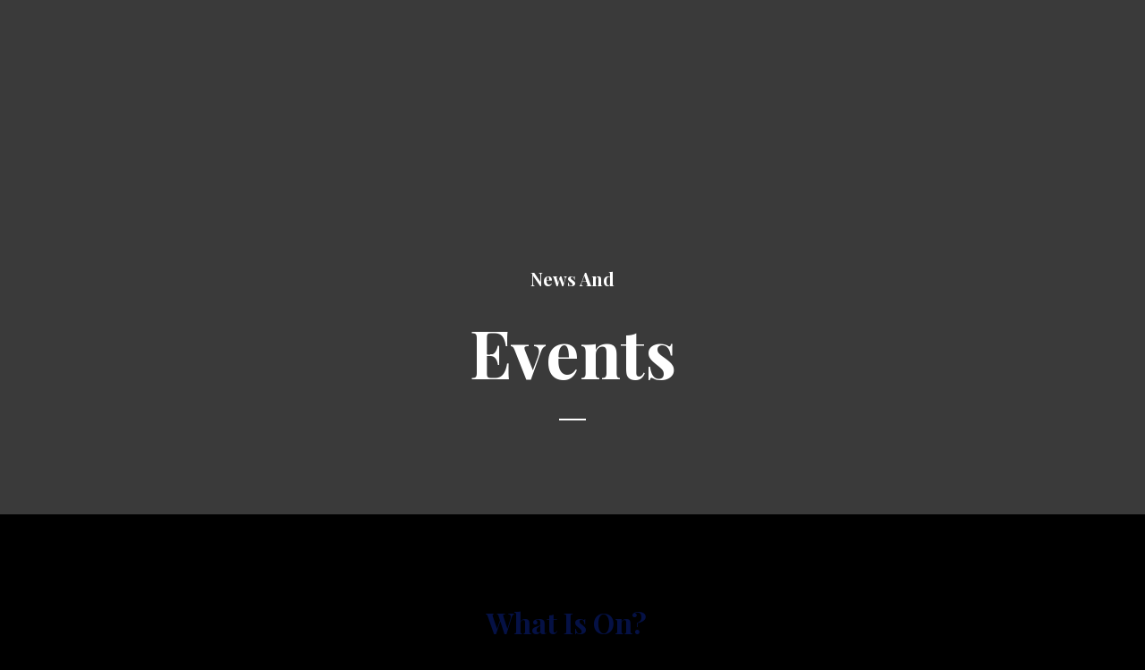

--- FILE ---
content_type: text/css
request_url: https://www.genedent.com/wp-content/plugins/tutor-pro/addons/course-bundle/assets/css/common.css?ver=2.7.6
body_size: 308
content:
#tutor-course-bundle-builder a{text-decoration:none}.tutor-pro-course-bundle-builder-wrapper .tutor-bundle-loader{padding:0;margin:0;color:#000;margin-top:4px}.tutor-pro-course-bundle-builder-wrapper .tutor-form-control:focus{-webkit-box-shadow:unset;box-shadow:unset}.tutor-pro-course-bundle-builder-wrapper #tutor-bundle-course-list-wrapper{height:600px;overflow-y:scroll}.tutor-pro-course-bundle-builder-wrapper #tutor-bundle-course-list-wrapper .tutor-course-card:hover .tutor-bundle-course-delete{visibility:visible}.tutor-pro-course-bundle-builder-wrapper #tutor-bundle-course-list-wrapper .tutor-course-bundle-empty-state{-webkit-box-orient:vertical;-webkit-box-direction:normal;-ms-flex-direction:column;flex-direction:column}.tutor-pro-course-bundle-builder-wrapper .tutor-course-bundle-builder-sidebar{border-right:1px solid var(--tutor-border-color);padding:0px !important}.tutor-pro-course-bundle-builder-wrapper .tutor-course-bundle-builder-sidebar #tutor-course-bundle-authors-wrapper{max-height:160px;overflow-y:scroll}.tutor-pro-course-bundle-builder-wrapper .tutor-course-bundle-builder-sidebar>div:not(:last-child){border-bottom:1px solid var(--tutor-border-color)}.tutor-pro-course-bundle-builder-wrapper .tutor-course-bundle-builder-sidebar>div{padding:26px 20px}.tutor-pro-course-bundle-builder-wrapper .tutor-bundle-course-delete{visibility:hidden;position:absolute;top:-1px;left:-1px;right:-1px;bottom:-1px;background:rgba(65,69,79,0.7);-webkit-backdrop-filter:blur(2px);backdrop-filter:blur(2px);display:-webkit-box;display:-ms-flexbox;display:flex;-webkit-box-align:center;-ms-flex-align:center;align-items:center;-webkit-box-pack:center;-ms-flex-pack:center;justify-content:center;border-radius:6px}.tutor-pro-course-bundle-builder-wrapper .tutor-bundle-course-delete .tutor-remove-bundle-course{display:-webkit-box;display:-ms-flexbox;display:flex;-webkit-box-align:center;-ms-flex-align:center;align-items:center;gap:4px}.tutor-pro-course-bundle-builder-wrapper .tutor-bundle-course-delete .tutor-remove-bundle-course .tutor-icon-times{font-size:12px;font-weight:900}


--- FILE ---
content_type: text/css
request_url: https://www.genedent.com/wp-content/uploads//elementor/css/post-25501.css?ver=1733416287
body_size: 2468
content:
.elementor-25501 .elementor-element.elementor-element-0500ec1 > .elementor-container{min-height:50vh;}.elementor-25501 .elementor-element.elementor-element-0500ec1:not(.elementor-motion-effects-element-type-background), .elementor-25501 .elementor-element.elementor-element-0500ec1 > .elementor-motion-effects-container > .elementor-motion-effects-layer{background-color:var( --e-global-color-astglobalcolor2 );}.elementor-25501 .elementor-element.elementor-element-0500ec1 > .elementor-background-overlay{background-image:url("https://www.genedent.com/wp-content/uploads//2022/05/bg-10-free-img.jpg");background-position:center center;background-repeat:no-repeat;background-size:cover;opacity:0.5;transition:background 0.3s, border-radius 0.3s, opacity 0.3s;}.elementor-25501 .elementor-element.elementor-element-0500ec1{transition:background 0.3s, border 0.3s, border-radius 0.3s, box-shadow 0.3s;}.elementor-25501 .elementor-element.elementor-element-9c9713f > .elementor-element-populated{text-align:center;padding:300px 0px 100px 0px;}.elementor-25501 .elementor-element.elementor-element-2d01cf6 .elementor-heading-title{color:#FFFFFF;font-weight:bold;}.elementor-25501 .elementor-element.elementor-element-af8a8c3 .elementor-heading-title{color:#FFFFFF;}.elementor-25501 .elementor-element.elementor-element-301b696{--divider-border-style:solid;--divider-color:#FFFFFF;--divider-border-width:2px;}.elementor-25501 .elementor-element.elementor-element-301b696 .elementor-divider-separator{width:30px;margin:0 auto;margin-center:0;}.elementor-25501 .elementor-element.elementor-element-301b696 .elementor-divider{text-align:center;padding-block-start:5px;padding-block-end:5px;}.elementor-25501 .elementor-element.elementor-element-154c402{padding:100px 0px 50px 0px;}.elementor-25501 .elementor-element.elementor-element-f077e4c{padding:0px 0px 25px 0px;}.elementor-25501 .elementor-element.elementor-element-a297b21 > .elementor-element-populated{padding:0px 14px 0px 0px;}.elementor-25501 .elementor-element.elementor-element-9653c13{text-align:center;}.elementor-25501 .elementor-element.elementor-element-9f7397a{--divider-border-style:solid;--divider-color:var( --e-global-color-astglobalcolor0 );--divider-border-width:1px;}.elementor-25501 .elementor-element.elementor-element-9f7397a .elementor-divider-separator{width:50px;margin:0 auto;margin-center:0;}.elementor-25501 .elementor-element.elementor-element-9f7397a .elementor-divider{text-align:center;padding-block-start:5px;padding-block-end:5px;}.elementor-25501 .elementor-element.elementor-element-00d8437{padding:0px 0px 75px 0px;}.elementor-25501 .elementor-element.elementor-element-3d120c0 > .elementor-element-populated{padding:0px 14px 0px 0px;}.elementor-25501 .elementor-element.elementor-element-f114ef9 .elementor-image-box-wrapper{text-align:left;}.elementor-25501 .elementor-element.elementor-element-f114ef9.elementor-position-right .elementor-image-box-img{margin-left:30px;}.elementor-25501 .elementor-element.elementor-element-f114ef9.elementor-position-left .elementor-image-box-img{margin-right:30px;}.elementor-25501 .elementor-element.elementor-element-f114ef9.elementor-position-top .elementor-image-box-img{margin-bottom:30px;}.elementor-25501 .elementor-element.elementor-element-f114ef9 .elementor-image-box-title{margin-bottom:0px;}.elementor-25501 .elementor-element.elementor-element-f114ef9 .elementor-image-box-img img{transition-duration:0.3s;}.elementor-25501 .elementor-element.elementor-element-fae1134 .elementor-icon-list-items:not(.elementor-inline-items) .elementor-icon-list-item:not(:last-child){padding-bottom:calc(30px/2);}.elementor-25501 .elementor-element.elementor-element-fae1134 .elementor-icon-list-items:not(.elementor-inline-items) .elementor-icon-list-item:not(:first-child){margin-top:calc(30px/2);}.elementor-25501 .elementor-element.elementor-element-fae1134 .elementor-icon-list-items.elementor-inline-items .elementor-icon-list-item{margin-right:calc(30px/2);margin-left:calc(30px/2);}.elementor-25501 .elementor-element.elementor-element-fae1134 .elementor-icon-list-items.elementor-inline-items{margin-right:calc(-30px/2);margin-left:calc(-30px/2);}body.rtl .elementor-25501 .elementor-element.elementor-element-fae1134 .elementor-icon-list-items.elementor-inline-items .elementor-icon-list-item:after{left:calc(-30px/2);}body:not(.rtl) .elementor-25501 .elementor-element.elementor-element-fae1134 .elementor-icon-list-items.elementor-inline-items .elementor-icon-list-item:after{right:calc(-30px/2);}.elementor-25501 .elementor-element.elementor-element-fae1134 .elementor-icon-list-item:not(:last-child):after{content:"";height:25px;border-color:#0000003B;}.elementor-25501 .elementor-element.elementor-element-fae1134 .elementor-icon-list-items:not(.elementor-inline-items) .elementor-icon-list-item:not(:last-child):after{border-top-style:solid;border-top-width:2px;}.elementor-25501 .elementor-element.elementor-element-fae1134 .elementor-icon-list-items.elementor-inline-items .elementor-icon-list-item:not(:last-child):after{border-left-style:solid;}.elementor-25501 .elementor-element.elementor-element-fae1134 .elementor-inline-items .elementor-icon-list-item:not(:last-child):after{border-left-width:2px;}.elementor-25501 .elementor-element.elementor-element-fae1134 .elementor-icon-list-icon i{color:var( --e-global-color-astglobalcolor0 );transition:color 0.3s;}.elementor-25501 .elementor-element.elementor-element-fae1134 .elementor-icon-list-icon svg{fill:var( --e-global-color-astglobalcolor0 );transition:fill 0.3s;}.elementor-25501 .elementor-element.elementor-element-fae1134{--e-icon-list-icon-size:14px;--icon-vertical-offset:0px;}.elementor-25501 .elementor-element.elementor-element-fae1134 .elementor-icon-list-text{color:var( --e-global-color-astglobalcolor0 );transition:color 0.3s;}.elementor-25501 .elementor-element.elementor-element-fae1134 > .elementor-widget-container{padding:0px 0px 0px 0px;}.elementor-25501 .elementor-element.elementor-element-322bb44 .elementor-button-content-wrapper{flex-direction:row-reverse;}.elementor-25501 .elementor-element.elementor-element-322bb44 .elementor-button .elementor-button-content-wrapper{gap:10px;}.elementor-25501 .elementor-element.elementor-element-322bb44 .elementor-button{text-decoration:underline;fill:var( --e-global-color-astglobalcolor0 );color:var( --e-global-color-astglobalcolor0 );background-color:#FFFFFF00;padding:0px 0px 0px 0px;}.elementor-25501 .elementor-element.elementor-element-322bb44 .elementor-button:hover, .elementor-25501 .elementor-element.elementor-element-322bb44 .elementor-button:focus{color:var( --e-global-color-astglobalcolor2 );}.elementor-25501 .elementor-element.elementor-element-322bb44 .elementor-button:hover svg, .elementor-25501 .elementor-element.elementor-element-322bb44 .elementor-button:focus svg{fill:var( --e-global-color-astglobalcolor2 );}.elementor-25501 .elementor-element.elementor-element-322bb44 > .elementor-widget-container{margin:0px 0px 0px 0px;}.elementor-25501 .elementor-element.elementor-element-a6b3ff6 > .elementor-element-populated{padding:0px 7px 0px 7px;}.elementor-25501 .elementor-element.elementor-element-296d650 .elementor-image-box-wrapper{text-align:left;}.elementor-25501 .elementor-element.elementor-element-296d650.elementor-position-right .elementor-image-box-img{margin-left:30px;}.elementor-25501 .elementor-element.elementor-element-296d650.elementor-position-left .elementor-image-box-img{margin-right:30px;}.elementor-25501 .elementor-element.elementor-element-296d650.elementor-position-top .elementor-image-box-img{margin-bottom:30px;}.elementor-25501 .elementor-element.elementor-element-296d650 .elementor-image-box-title{margin-bottom:0px;}.elementor-25501 .elementor-element.elementor-element-296d650 .elementor-image-box-img img{transition-duration:0.3s;}.elementor-25501 .elementor-element.elementor-element-5023f5e .elementor-icon-list-items:not(.elementor-inline-items) .elementor-icon-list-item:not(:last-child){padding-bottom:calc(30px/2);}.elementor-25501 .elementor-element.elementor-element-5023f5e .elementor-icon-list-items:not(.elementor-inline-items) .elementor-icon-list-item:not(:first-child){margin-top:calc(30px/2);}.elementor-25501 .elementor-element.elementor-element-5023f5e .elementor-icon-list-items.elementor-inline-items .elementor-icon-list-item{margin-right:calc(30px/2);margin-left:calc(30px/2);}.elementor-25501 .elementor-element.elementor-element-5023f5e .elementor-icon-list-items.elementor-inline-items{margin-right:calc(-30px/2);margin-left:calc(-30px/2);}body.rtl .elementor-25501 .elementor-element.elementor-element-5023f5e .elementor-icon-list-items.elementor-inline-items .elementor-icon-list-item:after{left:calc(-30px/2);}body:not(.rtl) .elementor-25501 .elementor-element.elementor-element-5023f5e .elementor-icon-list-items.elementor-inline-items .elementor-icon-list-item:after{right:calc(-30px/2);}.elementor-25501 .elementor-element.elementor-element-5023f5e .elementor-icon-list-item:not(:last-child):after{content:"";height:25px;border-color:#0000003B;}.elementor-25501 .elementor-element.elementor-element-5023f5e .elementor-icon-list-items:not(.elementor-inline-items) .elementor-icon-list-item:not(:last-child):after{border-top-style:solid;border-top-width:2px;}.elementor-25501 .elementor-element.elementor-element-5023f5e .elementor-icon-list-items.elementor-inline-items .elementor-icon-list-item:not(:last-child):after{border-left-style:solid;}.elementor-25501 .elementor-element.elementor-element-5023f5e .elementor-inline-items .elementor-icon-list-item:not(:last-child):after{border-left-width:2px;}.elementor-25501 .elementor-element.elementor-element-5023f5e .elementor-icon-list-icon i{color:var( --e-global-color-astglobalcolor0 );transition:color 0.3s;}.elementor-25501 .elementor-element.elementor-element-5023f5e .elementor-icon-list-icon svg{fill:var( --e-global-color-astglobalcolor0 );transition:fill 0.3s;}.elementor-25501 .elementor-element.elementor-element-5023f5e{--e-icon-list-icon-size:14px;--icon-vertical-offset:0px;}.elementor-25501 .elementor-element.elementor-element-5023f5e .elementor-icon-list-text{color:var( --e-global-color-astglobalcolor0 );transition:color 0.3s;}.elementor-25501 .elementor-element.elementor-element-5023f5e > .elementor-widget-container{padding:0px 0px 0px 0px;}.elementor-25501 .elementor-element.elementor-element-cda832f .elementor-button-content-wrapper{flex-direction:row-reverse;}.elementor-25501 .elementor-element.elementor-element-cda832f .elementor-button .elementor-button-content-wrapper{gap:10px;}.elementor-25501 .elementor-element.elementor-element-cda832f .elementor-button{text-decoration:underline;fill:var( --e-global-color-astglobalcolor0 );color:var( --e-global-color-astglobalcolor0 );background-color:#FFFFFF00;padding:0px 0px 0px 0px;}.elementor-25501 .elementor-element.elementor-element-cda832f .elementor-button:hover, .elementor-25501 .elementor-element.elementor-element-cda832f .elementor-button:focus{color:var( --e-global-color-astglobalcolor2 );}.elementor-25501 .elementor-element.elementor-element-cda832f .elementor-button:hover svg, .elementor-25501 .elementor-element.elementor-element-cda832f .elementor-button:focus svg{fill:var( --e-global-color-astglobalcolor2 );}.elementor-25501 .elementor-element.elementor-element-cda832f > .elementor-widget-container{margin:0px 0px 0px 0px;}.elementor-25501 .elementor-element.elementor-element-3c3047b > .elementor-element-populated{padding:0px 0px 0px 14px;}.elementor-25501 .elementor-element.elementor-element-c426e68 .elementor-image-box-wrapper{text-align:left;}.elementor-25501 .elementor-element.elementor-element-c426e68.elementor-position-right .elementor-image-box-img{margin-left:30px;}.elementor-25501 .elementor-element.elementor-element-c426e68.elementor-position-left .elementor-image-box-img{margin-right:30px;}.elementor-25501 .elementor-element.elementor-element-c426e68.elementor-position-top .elementor-image-box-img{margin-bottom:30px;}.elementor-25501 .elementor-element.elementor-element-c426e68 .elementor-image-box-title{margin-bottom:0px;}.elementor-25501 .elementor-element.elementor-element-c426e68 .elementor-image-box-img img{transition-duration:0.3s;}.elementor-25501 .elementor-element.elementor-element-c80d3a1 .elementor-icon-list-items:not(.elementor-inline-items) .elementor-icon-list-item:not(:last-child){padding-bottom:calc(30px/2);}.elementor-25501 .elementor-element.elementor-element-c80d3a1 .elementor-icon-list-items:not(.elementor-inline-items) .elementor-icon-list-item:not(:first-child){margin-top:calc(30px/2);}.elementor-25501 .elementor-element.elementor-element-c80d3a1 .elementor-icon-list-items.elementor-inline-items .elementor-icon-list-item{margin-right:calc(30px/2);margin-left:calc(30px/2);}.elementor-25501 .elementor-element.elementor-element-c80d3a1 .elementor-icon-list-items.elementor-inline-items{margin-right:calc(-30px/2);margin-left:calc(-30px/2);}body.rtl .elementor-25501 .elementor-element.elementor-element-c80d3a1 .elementor-icon-list-items.elementor-inline-items .elementor-icon-list-item:after{left:calc(-30px/2);}body:not(.rtl) .elementor-25501 .elementor-element.elementor-element-c80d3a1 .elementor-icon-list-items.elementor-inline-items .elementor-icon-list-item:after{right:calc(-30px/2);}.elementor-25501 .elementor-element.elementor-element-c80d3a1 .elementor-icon-list-item:not(:last-child):after{content:"";height:25px;border-color:#0000003B;}.elementor-25501 .elementor-element.elementor-element-c80d3a1 .elementor-icon-list-items:not(.elementor-inline-items) .elementor-icon-list-item:not(:last-child):after{border-top-style:solid;border-top-width:2px;}.elementor-25501 .elementor-element.elementor-element-c80d3a1 .elementor-icon-list-items.elementor-inline-items .elementor-icon-list-item:not(:last-child):after{border-left-style:solid;}.elementor-25501 .elementor-element.elementor-element-c80d3a1 .elementor-inline-items .elementor-icon-list-item:not(:last-child):after{border-left-width:2px;}.elementor-25501 .elementor-element.elementor-element-c80d3a1 .elementor-icon-list-icon i{color:var( --e-global-color-astglobalcolor0 );transition:color 0.3s;}.elementor-25501 .elementor-element.elementor-element-c80d3a1 .elementor-icon-list-icon svg{fill:var( --e-global-color-astglobalcolor0 );transition:fill 0.3s;}.elementor-25501 .elementor-element.elementor-element-c80d3a1{--e-icon-list-icon-size:14px;--icon-vertical-offset:0px;}.elementor-25501 .elementor-element.elementor-element-c80d3a1 .elementor-icon-list-text{color:var( --e-global-color-astglobalcolor0 );transition:color 0.3s;}.elementor-25501 .elementor-element.elementor-element-c80d3a1 > .elementor-widget-container{padding:0px 0px 0px 0px;}.elementor-25501 .elementor-element.elementor-element-6e8a4df .elementor-button-content-wrapper{flex-direction:row-reverse;}.elementor-25501 .elementor-element.elementor-element-6e8a4df .elementor-button .elementor-button-content-wrapper{gap:10px;}.elementor-25501 .elementor-element.elementor-element-6e8a4df .elementor-button{text-decoration:underline;fill:var( --e-global-color-astglobalcolor0 );color:var( --e-global-color-astglobalcolor0 );background-color:#FFFFFF00;padding:0px 0px 0px 0px;}.elementor-25501 .elementor-element.elementor-element-6e8a4df .elementor-button:hover, .elementor-25501 .elementor-element.elementor-element-6e8a4df .elementor-button:focus{color:var( --e-global-color-astglobalcolor2 );}.elementor-25501 .elementor-element.elementor-element-6e8a4df .elementor-button:hover svg, .elementor-25501 .elementor-element.elementor-element-6e8a4df .elementor-button:focus svg{fill:var( --e-global-color-astglobalcolor2 );}.elementor-25501 .elementor-element.elementor-element-6e8a4df > .elementor-widget-container{margin:0px 0px 0px 0px;}.elementor-25501 .elementor-element.elementor-element-3347deb{padding:0px 0px 75px 0px;}.elementor-25501 .elementor-element.elementor-element-2c98368 > .elementor-element-populated{padding:0px 14px 0px 0px;}.elementor-25501 .elementor-element.elementor-element-2dd9766 .elementor-image-box-wrapper{text-align:left;}.elementor-25501 .elementor-element.elementor-element-2dd9766.elementor-position-right .elementor-image-box-img{margin-left:30px;}.elementor-25501 .elementor-element.elementor-element-2dd9766.elementor-position-left .elementor-image-box-img{margin-right:30px;}.elementor-25501 .elementor-element.elementor-element-2dd9766.elementor-position-top .elementor-image-box-img{margin-bottom:30px;}.elementor-25501 .elementor-element.elementor-element-2dd9766 .elementor-image-box-title{margin-bottom:0px;}.elementor-25501 .elementor-element.elementor-element-2dd9766 .elementor-image-box-img img{transition-duration:0.3s;}.elementor-25501 .elementor-element.elementor-element-6c6ed2a .elementor-icon-list-items:not(.elementor-inline-items) .elementor-icon-list-item:not(:last-child){padding-bottom:calc(30px/2);}.elementor-25501 .elementor-element.elementor-element-6c6ed2a .elementor-icon-list-items:not(.elementor-inline-items) .elementor-icon-list-item:not(:first-child){margin-top:calc(30px/2);}.elementor-25501 .elementor-element.elementor-element-6c6ed2a .elementor-icon-list-items.elementor-inline-items .elementor-icon-list-item{margin-right:calc(30px/2);margin-left:calc(30px/2);}.elementor-25501 .elementor-element.elementor-element-6c6ed2a .elementor-icon-list-items.elementor-inline-items{margin-right:calc(-30px/2);margin-left:calc(-30px/2);}body.rtl .elementor-25501 .elementor-element.elementor-element-6c6ed2a .elementor-icon-list-items.elementor-inline-items .elementor-icon-list-item:after{left:calc(-30px/2);}body:not(.rtl) .elementor-25501 .elementor-element.elementor-element-6c6ed2a .elementor-icon-list-items.elementor-inline-items .elementor-icon-list-item:after{right:calc(-30px/2);}.elementor-25501 .elementor-element.elementor-element-6c6ed2a .elementor-icon-list-item:not(:last-child):after{content:"";height:25px;border-color:#0000003B;}.elementor-25501 .elementor-element.elementor-element-6c6ed2a .elementor-icon-list-items:not(.elementor-inline-items) .elementor-icon-list-item:not(:last-child):after{border-top-style:solid;border-top-width:2px;}.elementor-25501 .elementor-element.elementor-element-6c6ed2a .elementor-icon-list-items.elementor-inline-items .elementor-icon-list-item:not(:last-child):after{border-left-style:solid;}.elementor-25501 .elementor-element.elementor-element-6c6ed2a .elementor-inline-items .elementor-icon-list-item:not(:last-child):after{border-left-width:2px;}.elementor-25501 .elementor-element.elementor-element-6c6ed2a .elementor-icon-list-icon i{color:var( --e-global-color-astglobalcolor0 );transition:color 0.3s;}.elementor-25501 .elementor-element.elementor-element-6c6ed2a .elementor-icon-list-icon svg{fill:var( --e-global-color-astglobalcolor0 );transition:fill 0.3s;}.elementor-25501 .elementor-element.elementor-element-6c6ed2a{--e-icon-list-icon-size:14px;--icon-vertical-offset:0px;}.elementor-25501 .elementor-element.elementor-element-6c6ed2a .elementor-icon-list-text{color:var( --e-global-color-astglobalcolor0 );transition:color 0.3s;}.elementor-25501 .elementor-element.elementor-element-6c6ed2a > .elementor-widget-container{padding:0px 0px 0px 0px;}.elementor-25501 .elementor-element.elementor-element-0a0bbd3 .elementor-button-content-wrapper{flex-direction:row-reverse;}.elementor-25501 .elementor-element.elementor-element-0a0bbd3 .elementor-button .elementor-button-content-wrapper{gap:10px;}.elementor-25501 .elementor-element.elementor-element-0a0bbd3 .elementor-button{text-decoration:underline;fill:var( --e-global-color-astglobalcolor0 );color:var( --e-global-color-astglobalcolor0 );background-color:#FFFFFF00;padding:0px 0px 0px 0px;}.elementor-25501 .elementor-element.elementor-element-0a0bbd3 .elementor-button:hover, .elementor-25501 .elementor-element.elementor-element-0a0bbd3 .elementor-button:focus{color:var( --e-global-color-astglobalcolor2 );}.elementor-25501 .elementor-element.elementor-element-0a0bbd3 .elementor-button:hover svg, .elementor-25501 .elementor-element.elementor-element-0a0bbd3 .elementor-button:focus svg{fill:var( --e-global-color-astglobalcolor2 );}.elementor-25501 .elementor-element.elementor-element-0a0bbd3 > .elementor-widget-container{margin:0px 0px 0px 0px;}.elementor-25501 .elementor-element.elementor-element-380d777 > .elementor-element-populated{padding:0px 7px 0px 7px;}.elementor-25501 .elementor-element.elementor-element-38df615 .elementor-image-box-wrapper{text-align:left;}.elementor-25501 .elementor-element.elementor-element-38df615.elementor-position-right .elementor-image-box-img{margin-left:30px;}.elementor-25501 .elementor-element.elementor-element-38df615.elementor-position-left .elementor-image-box-img{margin-right:30px;}.elementor-25501 .elementor-element.elementor-element-38df615.elementor-position-top .elementor-image-box-img{margin-bottom:30px;}.elementor-25501 .elementor-element.elementor-element-38df615 .elementor-image-box-title{margin-bottom:0px;}.elementor-25501 .elementor-element.elementor-element-38df615 .elementor-image-box-img img{transition-duration:0.3s;}.elementor-25501 .elementor-element.elementor-element-bbb7ba1 .elementor-icon-list-items:not(.elementor-inline-items) .elementor-icon-list-item:not(:last-child){padding-bottom:calc(30px/2);}.elementor-25501 .elementor-element.elementor-element-bbb7ba1 .elementor-icon-list-items:not(.elementor-inline-items) .elementor-icon-list-item:not(:first-child){margin-top:calc(30px/2);}.elementor-25501 .elementor-element.elementor-element-bbb7ba1 .elementor-icon-list-items.elementor-inline-items .elementor-icon-list-item{margin-right:calc(30px/2);margin-left:calc(30px/2);}.elementor-25501 .elementor-element.elementor-element-bbb7ba1 .elementor-icon-list-items.elementor-inline-items{margin-right:calc(-30px/2);margin-left:calc(-30px/2);}body.rtl .elementor-25501 .elementor-element.elementor-element-bbb7ba1 .elementor-icon-list-items.elementor-inline-items .elementor-icon-list-item:after{left:calc(-30px/2);}body:not(.rtl) .elementor-25501 .elementor-element.elementor-element-bbb7ba1 .elementor-icon-list-items.elementor-inline-items .elementor-icon-list-item:after{right:calc(-30px/2);}.elementor-25501 .elementor-element.elementor-element-bbb7ba1 .elementor-icon-list-item:not(:last-child):after{content:"";height:25px;border-color:#0000003B;}.elementor-25501 .elementor-element.elementor-element-bbb7ba1 .elementor-icon-list-items:not(.elementor-inline-items) .elementor-icon-list-item:not(:last-child):after{border-top-style:solid;border-top-width:2px;}.elementor-25501 .elementor-element.elementor-element-bbb7ba1 .elementor-icon-list-items.elementor-inline-items .elementor-icon-list-item:not(:last-child):after{border-left-style:solid;}.elementor-25501 .elementor-element.elementor-element-bbb7ba1 .elementor-inline-items .elementor-icon-list-item:not(:last-child):after{border-left-width:2px;}.elementor-25501 .elementor-element.elementor-element-bbb7ba1 .elementor-icon-list-icon i{color:var( --e-global-color-astglobalcolor0 );transition:color 0.3s;}.elementor-25501 .elementor-element.elementor-element-bbb7ba1 .elementor-icon-list-icon svg{fill:var( --e-global-color-astglobalcolor0 );transition:fill 0.3s;}.elementor-25501 .elementor-element.elementor-element-bbb7ba1{--e-icon-list-icon-size:14px;--icon-vertical-offset:0px;}.elementor-25501 .elementor-element.elementor-element-bbb7ba1 .elementor-icon-list-text{color:var( --e-global-color-astglobalcolor0 );transition:color 0.3s;}.elementor-25501 .elementor-element.elementor-element-bbb7ba1 > .elementor-widget-container{padding:0px 0px 0px 0px;}.elementor-25501 .elementor-element.elementor-element-d10debc .elementor-button-content-wrapper{flex-direction:row-reverse;}.elementor-25501 .elementor-element.elementor-element-d10debc .elementor-button .elementor-button-content-wrapper{gap:10px;}.elementor-25501 .elementor-element.elementor-element-d10debc .elementor-button{text-decoration:underline;fill:var( --e-global-color-astglobalcolor0 );color:var( --e-global-color-astglobalcolor0 );background-color:#FFFFFF00;padding:0px 0px 0px 0px;}.elementor-25501 .elementor-element.elementor-element-d10debc .elementor-button:hover, .elementor-25501 .elementor-element.elementor-element-d10debc .elementor-button:focus{color:var( --e-global-color-astglobalcolor2 );}.elementor-25501 .elementor-element.elementor-element-d10debc .elementor-button:hover svg, .elementor-25501 .elementor-element.elementor-element-d10debc .elementor-button:focus svg{fill:var( --e-global-color-astglobalcolor2 );}.elementor-25501 .elementor-element.elementor-element-d10debc > .elementor-widget-container{margin:0px 0px 0px 0px;}.elementor-25501 .elementor-element.elementor-element-72b2124 > .elementor-element-populated{padding:0px 0px 0px 14px;}.elementor-25501 .elementor-element.elementor-element-9acf0b0 .elementor-image-box-wrapper{text-align:left;}.elementor-25501 .elementor-element.elementor-element-9acf0b0.elementor-position-right .elementor-image-box-img{margin-left:30px;}.elementor-25501 .elementor-element.elementor-element-9acf0b0.elementor-position-left .elementor-image-box-img{margin-right:30px;}.elementor-25501 .elementor-element.elementor-element-9acf0b0.elementor-position-top .elementor-image-box-img{margin-bottom:30px;}.elementor-25501 .elementor-element.elementor-element-9acf0b0 .elementor-image-box-title{margin-bottom:0px;}.elementor-25501 .elementor-element.elementor-element-9acf0b0 .elementor-image-box-img img{transition-duration:0.3s;}.elementor-25501 .elementor-element.elementor-element-6b0c16e .elementor-icon-list-items:not(.elementor-inline-items) .elementor-icon-list-item:not(:last-child){padding-bottom:calc(30px/2);}.elementor-25501 .elementor-element.elementor-element-6b0c16e .elementor-icon-list-items:not(.elementor-inline-items) .elementor-icon-list-item:not(:first-child){margin-top:calc(30px/2);}.elementor-25501 .elementor-element.elementor-element-6b0c16e .elementor-icon-list-items.elementor-inline-items .elementor-icon-list-item{margin-right:calc(30px/2);margin-left:calc(30px/2);}.elementor-25501 .elementor-element.elementor-element-6b0c16e .elementor-icon-list-items.elementor-inline-items{margin-right:calc(-30px/2);margin-left:calc(-30px/2);}body.rtl .elementor-25501 .elementor-element.elementor-element-6b0c16e .elementor-icon-list-items.elementor-inline-items .elementor-icon-list-item:after{left:calc(-30px/2);}body:not(.rtl) .elementor-25501 .elementor-element.elementor-element-6b0c16e .elementor-icon-list-items.elementor-inline-items .elementor-icon-list-item:after{right:calc(-30px/2);}.elementor-25501 .elementor-element.elementor-element-6b0c16e .elementor-icon-list-item:not(:last-child):after{content:"";height:25px;border-color:#0000003B;}.elementor-25501 .elementor-element.elementor-element-6b0c16e .elementor-icon-list-items:not(.elementor-inline-items) .elementor-icon-list-item:not(:last-child):after{border-top-style:solid;border-top-width:2px;}.elementor-25501 .elementor-element.elementor-element-6b0c16e .elementor-icon-list-items.elementor-inline-items .elementor-icon-list-item:not(:last-child):after{border-left-style:solid;}.elementor-25501 .elementor-element.elementor-element-6b0c16e .elementor-inline-items .elementor-icon-list-item:not(:last-child):after{border-left-width:2px;}.elementor-25501 .elementor-element.elementor-element-6b0c16e .elementor-icon-list-icon i{color:var( --e-global-color-astglobalcolor0 );transition:color 0.3s;}.elementor-25501 .elementor-element.elementor-element-6b0c16e .elementor-icon-list-icon svg{fill:var( --e-global-color-astglobalcolor0 );transition:fill 0.3s;}.elementor-25501 .elementor-element.elementor-element-6b0c16e{--e-icon-list-icon-size:14px;--icon-vertical-offset:0px;}.elementor-25501 .elementor-element.elementor-element-6b0c16e .elementor-icon-list-text{color:var( --e-global-color-astglobalcolor0 );transition:color 0.3s;}.elementor-25501 .elementor-element.elementor-element-6b0c16e > .elementor-widget-container{padding:0px 0px 0px 0px;}.elementor-25501 .elementor-element.elementor-element-53575bb .elementor-button-content-wrapper{flex-direction:row-reverse;}.elementor-25501 .elementor-element.elementor-element-53575bb .elementor-button .elementor-button-content-wrapper{gap:10px;}.elementor-25501 .elementor-element.elementor-element-53575bb .elementor-button{text-decoration:underline;fill:var( --e-global-color-astglobalcolor0 );color:var( --e-global-color-astglobalcolor0 );background-color:#FFFFFF00;padding:0px 0px 0px 0px;}.elementor-25501 .elementor-element.elementor-element-53575bb .elementor-button:hover, .elementor-25501 .elementor-element.elementor-element-53575bb .elementor-button:focus{color:var( --e-global-color-astglobalcolor2 );}.elementor-25501 .elementor-element.elementor-element-53575bb .elementor-button:hover svg, .elementor-25501 .elementor-element.elementor-element-53575bb .elementor-button:focus svg{fill:var( --e-global-color-astglobalcolor2 );}.elementor-25501 .elementor-element.elementor-element-53575bb > .elementor-widget-container{margin:0px 0px 0px 0px;}.elementor-25501 .elementor-element.elementor-element-c74ddc7 > .elementor-container{max-width:840px;}.elementor-25501 .elementor-element.elementor-element-c74ddc7:not(.elementor-motion-effects-element-type-background), .elementor-25501 .elementor-element.elementor-element-c74ddc7 > .elementor-motion-effects-container > .elementor-motion-effects-layer{background-color:var( --e-global-color-astglobalcolor2 );}.elementor-25501 .elementor-element.elementor-element-c74ddc7 > .elementor-background-overlay{background-image:url("https://www.genedent.com/wp-content/uploads//2022/05/bg-05-free-img.jpg");background-position:center center;background-repeat:no-repeat;background-size:cover;opacity:0.25;transition:background 0.3s, border-radius 0.3s, opacity 0.3s;}.elementor-25501 .elementor-element.elementor-element-c74ddc7{transition:background 0.3s, border 0.3s, border-radius 0.3s, box-shadow 0.3s;padding:150px 0px 150px 0px;}.elementor-25501 .elementor-element.elementor-element-115bdc4.elementor-column > .elementor-widget-wrap{justify-content:center;}.elementor-25501 .elementor-element.elementor-element-115bdc4 > .elementor-element-populated{text-align:center;}.elementor-25501 .elementor-element.elementor-element-6e14d17{--divider-border-style:solid;--divider-color:#FFFFFF;--divider-border-width:2px;}.elementor-25501 .elementor-element.elementor-element-6e14d17 .elementor-divider-separator{width:50px;margin:0 auto;margin-center:0;}.elementor-25501 .elementor-element.elementor-element-6e14d17 .elementor-divider{text-align:center;padding-block-start:20px;padding-block-end:20px;}.elementor-25501 .elementor-element.elementor-element-60c4843 .elementor-heading-title{color:#FFFFFF;}.elementor-25501 .elementor-element.elementor-element-ca1f818 .elementor-heading-title{color:#FFFFFF;}.elementor-25501 .elementor-element.elementor-element-ca1f818 > .elementor-widget-container{margin:20px 0px 40px 0px;}.elementor-25501 .elementor-element.elementor-element-70fcffb .elementor-button{background-color:var( --e-global-color-astglobalcolor0 );}.elementor-25501 .elementor-element.elementor-element-70fcffb .elementor-button:hover, .elementor-25501 .elementor-element.elementor-element-70fcffb .elementor-button:focus{color:var( --e-global-color-astglobalcolor2 );background-color:#FFFFFF;}.elementor-25501 .elementor-element.elementor-element-70fcffb .elementor-button:hover svg, .elementor-25501 .elementor-element.elementor-element-70fcffb .elementor-button:focus svg{fill:var( --e-global-color-astglobalcolor2 );}.elementor-25501 .elementor-element.elementor-element-70fcffb > .elementor-widget-container{padding:0px 5px 0px 0px;}.elementor-25501 .elementor-element.elementor-element-70fcffb{width:auto;max-width:auto;}.elementor-25501 .elementor-element.elementor-element-93ebd45 .elementor-button{fill:var( --e-global-color-astglobalcolor2 );color:var( --e-global-color-astglobalcolor2 );background-color:var( --e-global-color-astglobalcolor6 );}.elementor-25501 .elementor-element.elementor-element-93ebd45 .elementor-button:hover, .elementor-25501 .elementor-element.elementor-element-93ebd45 .elementor-button:focus{color:var( --e-global-color-astglobalcolor2 );background-color:#FFFFFF;}.elementor-25501 .elementor-element.elementor-element-93ebd45 .elementor-button:hover svg, .elementor-25501 .elementor-element.elementor-element-93ebd45 .elementor-button:focus svg{fill:var( --e-global-color-astglobalcolor2 );}.elementor-25501 .elementor-element.elementor-element-93ebd45 > .elementor-widget-container{padding:0px 0px 0px 5px;}.elementor-25501 .elementor-element.elementor-element-93ebd45{width:auto;max-width:auto;}body.elementor-page-25501:not(.elementor-motion-effects-element-type-background), body.elementor-page-25501 > .elementor-motion-effects-container > .elementor-motion-effects-layer{background-color:#000000;}@media(min-width:1025px){.elementor-25501 .elementor-element.elementor-element-0500ec1 > .elementor-background-overlay{background-attachment:fixed;}.elementor-25501 .elementor-element.elementor-element-c74ddc7 > .elementor-background-overlay{background-attachment:fixed;}}@media(max-width:1024px){.elementor-25501 .elementor-element.elementor-element-0500ec1 > .elementor-container{min-height:60vh;}.elementor-25501 .elementor-element.elementor-element-0500ec1{padding:0px 25px 0px 25px;}.elementor-25501 .elementor-element.elementor-element-9c9713f > .elementor-element-populated{margin:350px 25px 25px 25px;--e-column-margin-right:25px;--e-column-margin-left:25px;padding:0px 0px 75px 0px;}.elementor-25501 .elementor-element.elementor-element-154c402{padding:75px 25px 25px 25px;}.elementor-25501 .elementor-element.elementor-element-00d8437{padding:0px 0px 50px 0px;}.elementor-25501 .elementor-element.elementor-element-f114ef9.elementor-position-right .elementor-image-box-img{margin-left:15px;}.elementor-25501 .elementor-element.elementor-element-f114ef9.elementor-position-left .elementor-image-box-img{margin-right:15px;}.elementor-25501 .elementor-element.elementor-element-f114ef9.elementor-position-top .elementor-image-box-img{margin-bottom:15px;}.elementor-25501 .elementor-element.elementor-element-f114ef9 .elementor-image-box-title{margin-bottom:5px;}.elementor-25501 .elementor-element.elementor-element-fae1134 .elementor-icon-list-items:not(.elementor-inline-items) .elementor-icon-list-item:not(:last-child){padding-bottom:calc(26px/2);}.elementor-25501 .elementor-element.elementor-element-fae1134 .elementor-icon-list-items:not(.elementor-inline-items) .elementor-icon-list-item:not(:first-child){margin-top:calc(26px/2);}.elementor-25501 .elementor-element.elementor-element-fae1134 .elementor-icon-list-items.elementor-inline-items .elementor-icon-list-item{margin-right:calc(26px/2);margin-left:calc(26px/2);}.elementor-25501 .elementor-element.elementor-element-fae1134 .elementor-icon-list-items.elementor-inline-items{margin-right:calc(-26px/2);margin-left:calc(-26px/2);}body.rtl .elementor-25501 .elementor-element.elementor-element-fae1134 .elementor-icon-list-items.elementor-inline-items .elementor-icon-list-item:after{left:calc(-26px/2);}body:not(.rtl) .elementor-25501 .elementor-element.elementor-element-fae1134 .elementor-icon-list-items.elementor-inline-items .elementor-icon-list-item:after{right:calc(-26px/2);}.elementor-25501 .elementor-element.elementor-element-322bb44 > .elementor-widget-container{margin:10px 0px 0px 0px;}.elementor-25501 .elementor-element.elementor-element-296d650.elementor-position-right .elementor-image-box-img{margin-left:15px;}.elementor-25501 .elementor-element.elementor-element-296d650.elementor-position-left .elementor-image-box-img{margin-right:15px;}.elementor-25501 .elementor-element.elementor-element-296d650.elementor-position-top .elementor-image-box-img{margin-bottom:15px;}.elementor-25501 .elementor-element.elementor-element-296d650 .elementor-image-box-title{margin-bottom:5px;}.elementor-25501 .elementor-element.elementor-element-5023f5e .elementor-icon-list-items:not(.elementor-inline-items) .elementor-icon-list-item:not(:last-child){padding-bottom:calc(26px/2);}.elementor-25501 .elementor-element.elementor-element-5023f5e .elementor-icon-list-items:not(.elementor-inline-items) .elementor-icon-list-item:not(:first-child){margin-top:calc(26px/2);}.elementor-25501 .elementor-element.elementor-element-5023f5e .elementor-icon-list-items.elementor-inline-items .elementor-icon-list-item{margin-right:calc(26px/2);margin-left:calc(26px/2);}.elementor-25501 .elementor-element.elementor-element-5023f5e .elementor-icon-list-items.elementor-inline-items{margin-right:calc(-26px/2);margin-left:calc(-26px/2);}body.rtl .elementor-25501 .elementor-element.elementor-element-5023f5e .elementor-icon-list-items.elementor-inline-items .elementor-icon-list-item:after{left:calc(-26px/2);}body:not(.rtl) .elementor-25501 .elementor-element.elementor-element-5023f5e .elementor-icon-list-items.elementor-inline-items .elementor-icon-list-item:after{right:calc(-26px/2);}.elementor-25501 .elementor-element.elementor-element-cda832f > .elementor-widget-container{margin:10px 0px 0px 0px;}.elementor-25501 .elementor-element.elementor-element-c426e68.elementor-position-right .elementor-image-box-img{margin-left:15px;}.elementor-25501 .elementor-element.elementor-element-c426e68.elementor-position-left .elementor-image-box-img{margin-right:15px;}.elementor-25501 .elementor-element.elementor-element-c426e68.elementor-position-top .elementor-image-box-img{margin-bottom:15px;}.elementor-25501 .elementor-element.elementor-element-c426e68 .elementor-image-box-title{margin-bottom:5px;}.elementor-25501 .elementor-element.elementor-element-c80d3a1 .elementor-icon-list-items:not(.elementor-inline-items) .elementor-icon-list-item:not(:last-child){padding-bottom:calc(26px/2);}.elementor-25501 .elementor-element.elementor-element-c80d3a1 .elementor-icon-list-items:not(.elementor-inline-items) .elementor-icon-list-item:not(:first-child){margin-top:calc(26px/2);}.elementor-25501 .elementor-element.elementor-element-c80d3a1 .elementor-icon-list-items.elementor-inline-items .elementor-icon-list-item{margin-right:calc(26px/2);margin-left:calc(26px/2);}.elementor-25501 .elementor-element.elementor-element-c80d3a1 .elementor-icon-list-items.elementor-inline-items{margin-right:calc(-26px/2);margin-left:calc(-26px/2);}body.rtl .elementor-25501 .elementor-element.elementor-element-c80d3a1 .elementor-icon-list-items.elementor-inline-items .elementor-icon-list-item:after{left:calc(-26px/2);}body:not(.rtl) .elementor-25501 .elementor-element.elementor-element-c80d3a1 .elementor-icon-list-items.elementor-inline-items .elementor-icon-list-item:after{right:calc(-26px/2);}.elementor-25501 .elementor-element.elementor-element-6e8a4df > .elementor-widget-container{margin:10px 0px 0px 0px;}.elementor-25501 .elementor-element.elementor-element-3347deb{padding:0px 0px 50px 0px;}.elementor-25501 .elementor-element.elementor-element-2dd9766.elementor-position-right .elementor-image-box-img{margin-left:15px;}.elementor-25501 .elementor-element.elementor-element-2dd9766.elementor-position-left .elementor-image-box-img{margin-right:15px;}.elementor-25501 .elementor-element.elementor-element-2dd9766.elementor-position-top .elementor-image-box-img{margin-bottom:15px;}.elementor-25501 .elementor-element.elementor-element-2dd9766 .elementor-image-box-title{margin-bottom:5px;}.elementor-25501 .elementor-element.elementor-element-6c6ed2a .elementor-icon-list-items:not(.elementor-inline-items) .elementor-icon-list-item:not(:last-child){padding-bottom:calc(26px/2);}.elementor-25501 .elementor-element.elementor-element-6c6ed2a .elementor-icon-list-items:not(.elementor-inline-items) .elementor-icon-list-item:not(:first-child){margin-top:calc(26px/2);}.elementor-25501 .elementor-element.elementor-element-6c6ed2a .elementor-icon-list-items.elementor-inline-items .elementor-icon-list-item{margin-right:calc(26px/2);margin-left:calc(26px/2);}.elementor-25501 .elementor-element.elementor-element-6c6ed2a .elementor-icon-list-items.elementor-inline-items{margin-right:calc(-26px/2);margin-left:calc(-26px/2);}body.rtl .elementor-25501 .elementor-element.elementor-element-6c6ed2a .elementor-icon-list-items.elementor-inline-items .elementor-icon-list-item:after{left:calc(-26px/2);}body:not(.rtl) .elementor-25501 .elementor-element.elementor-element-6c6ed2a .elementor-icon-list-items.elementor-inline-items .elementor-icon-list-item:after{right:calc(-26px/2);}.elementor-25501 .elementor-element.elementor-element-0a0bbd3 > .elementor-widget-container{margin:10px 0px 0px 0px;}.elementor-25501 .elementor-element.elementor-element-38df615.elementor-position-right .elementor-image-box-img{margin-left:15px;}.elementor-25501 .elementor-element.elementor-element-38df615.elementor-position-left .elementor-image-box-img{margin-right:15px;}.elementor-25501 .elementor-element.elementor-element-38df615.elementor-position-top .elementor-image-box-img{margin-bottom:15px;}.elementor-25501 .elementor-element.elementor-element-38df615 .elementor-image-box-title{margin-bottom:5px;}.elementor-25501 .elementor-element.elementor-element-bbb7ba1 .elementor-icon-list-items:not(.elementor-inline-items) .elementor-icon-list-item:not(:last-child){padding-bottom:calc(26px/2);}.elementor-25501 .elementor-element.elementor-element-bbb7ba1 .elementor-icon-list-items:not(.elementor-inline-items) .elementor-icon-list-item:not(:first-child){margin-top:calc(26px/2);}.elementor-25501 .elementor-element.elementor-element-bbb7ba1 .elementor-icon-list-items.elementor-inline-items .elementor-icon-list-item{margin-right:calc(26px/2);margin-left:calc(26px/2);}.elementor-25501 .elementor-element.elementor-element-bbb7ba1 .elementor-icon-list-items.elementor-inline-items{margin-right:calc(-26px/2);margin-left:calc(-26px/2);}body.rtl .elementor-25501 .elementor-element.elementor-element-bbb7ba1 .elementor-icon-list-items.elementor-inline-items .elementor-icon-list-item:after{left:calc(-26px/2);}body:not(.rtl) .elementor-25501 .elementor-element.elementor-element-bbb7ba1 .elementor-icon-list-items.elementor-inline-items .elementor-icon-list-item:after{right:calc(-26px/2);}.elementor-25501 .elementor-element.elementor-element-d10debc > .elementor-widget-container{margin:10px 0px 0px 0px;}.elementor-25501 .elementor-element.elementor-element-9acf0b0.elementor-position-right .elementor-image-box-img{margin-left:15px;}.elementor-25501 .elementor-element.elementor-element-9acf0b0.elementor-position-left .elementor-image-box-img{margin-right:15px;}.elementor-25501 .elementor-element.elementor-element-9acf0b0.elementor-position-top .elementor-image-box-img{margin-bottom:15px;}.elementor-25501 .elementor-element.elementor-element-9acf0b0 .elementor-image-box-title{margin-bottom:5px;}.elementor-25501 .elementor-element.elementor-element-6b0c16e .elementor-icon-list-items:not(.elementor-inline-items) .elementor-icon-list-item:not(:last-child){padding-bottom:calc(26px/2);}.elementor-25501 .elementor-element.elementor-element-6b0c16e .elementor-icon-list-items:not(.elementor-inline-items) .elementor-icon-list-item:not(:first-child){margin-top:calc(26px/2);}.elementor-25501 .elementor-element.elementor-element-6b0c16e .elementor-icon-list-items.elementor-inline-items .elementor-icon-list-item{margin-right:calc(26px/2);margin-left:calc(26px/2);}.elementor-25501 .elementor-element.elementor-element-6b0c16e .elementor-icon-list-items.elementor-inline-items{margin-right:calc(-26px/2);margin-left:calc(-26px/2);}body.rtl .elementor-25501 .elementor-element.elementor-element-6b0c16e .elementor-icon-list-items.elementor-inline-items .elementor-icon-list-item:after{left:calc(-26px/2);}body:not(.rtl) .elementor-25501 .elementor-element.elementor-element-6b0c16e .elementor-icon-list-items.elementor-inline-items .elementor-icon-list-item:after{right:calc(-26px/2);}.elementor-25501 .elementor-element.elementor-element-53575bb > .elementor-widget-container{margin:10px 0px 0px 0px;}.elementor-25501 .elementor-element.elementor-element-c74ddc7{padding:100px 25px 100px 25px;}}@media(max-width:767px){.elementor-25501 .elementor-element.elementor-element-0500ec1 > .elementor-container{min-height:50vh;}.elementor-25501 .elementor-element.elementor-element-0500ec1{padding:0px 20px 0px 20px;}.elementor-25501 .elementor-element.elementor-element-9c9713f > .elementor-element-populated{margin:350px 0px 75px 0px;--e-column-margin-right:0px;--e-column-margin-left:0px;padding:0px 0px 0px 0px;}.elementor-25501 .elementor-element.elementor-element-154c402{padding:80px 20px 80px 20px;}.elementor-25501 .elementor-element.elementor-element-a297b21 > .elementor-element-populated{padding:0px 0px 0px 0px;}.elementor-25501 .elementor-element.elementor-element-00d8437{padding:0px 0px 0px 0px;}.elementor-25501 .elementor-element.elementor-element-3d120c0 > .elementor-element-populated{padding:0px 0px 50px 0px;}.elementor-25501 .elementor-element.elementor-element-f114ef9 .elementor-image-box-wrapper{text-align:center;}.elementor-25501 .elementor-element.elementor-element-f114ef9 .elementor-image-box-img{margin-bottom:20px;}.elementor-25501 .elementor-element.elementor-element-f114ef9.elementor-position-right .elementor-image-box-img{margin-left:20px;}.elementor-25501 .elementor-element.elementor-element-f114ef9.elementor-position-left .elementor-image-box-img{margin-right:20px;}.elementor-25501 .elementor-element.elementor-element-f114ef9.elementor-position-top .elementor-image-box-img{margin-bottom:20px;}.elementor-25501 .elementor-element.elementor-element-fae1134 .elementor-icon-list-items:not(.elementor-inline-items) .elementor-icon-list-item:not(:last-child){padding-bottom:calc(25px/2);}.elementor-25501 .elementor-element.elementor-element-fae1134 .elementor-icon-list-items:not(.elementor-inline-items) .elementor-icon-list-item:not(:first-child){margin-top:calc(25px/2);}.elementor-25501 .elementor-element.elementor-element-fae1134 .elementor-icon-list-items.elementor-inline-items .elementor-icon-list-item{margin-right:calc(25px/2);margin-left:calc(25px/2);}.elementor-25501 .elementor-element.elementor-element-fae1134 .elementor-icon-list-items.elementor-inline-items{margin-right:calc(-25px/2);margin-left:calc(-25px/2);}body.rtl .elementor-25501 .elementor-element.elementor-element-fae1134 .elementor-icon-list-items.elementor-inline-items .elementor-icon-list-item:after{left:calc(-25px/2);}body:not(.rtl) .elementor-25501 .elementor-element.elementor-element-fae1134 .elementor-icon-list-items.elementor-inline-items .elementor-icon-list-item:after{right:calc(-25px/2);}.elementor-25501 .elementor-element.elementor-element-fae1134 > .elementor-widget-container{margin:0px 0px 0px 0px;padding:0px 0px 0px 0px;}.elementor-25501 .elementor-element.elementor-element-322bb44 > .elementor-widget-container{margin:20px 0px 0px 0px;}.elementor-25501 .elementor-element.elementor-element-a6b3ff6 > .elementor-element-populated{padding:0px 0px 50px 0px;}.elementor-25501 .elementor-element.elementor-element-296d650 .elementor-image-box-wrapper{text-align:center;}.elementor-25501 .elementor-element.elementor-element-296d650 .elementor-image-box-img{margin-bottom:20px;}.elementor-25501 .elementor-element.elementor-element-296d650.elementor-position-right .elementor-image-box-img{margin-left:20px;}.elementor-25501 .elementor-element.elementor-element-296d650.elementor-position-left .elementor-image-box-img{margin-right:20px;}.elementor-25501 .elementor-element.elementor-element-296d650.elementor-position-top .elementor-image-box-img{margin-bottom:20px;}.elementor-25501 .elementor-element.elementor-element-5023f5e .elementor-icon-list-items:not(.elementor-inline-items) .elementor-icon-list-item:not(:last-child){padding-bottom:calc(25px/2);}.elementor-25501 .elementor-element.elementor-element-5023f5e .elementor-icon-list-items:not(.elementor-inline-items) .elementor-icon-list-item:not(:first-child){margin-top:calc(25px/2);}.elementor-25501 .elementor-element.elementor-element-5023f5e .elementor-icon-list-items.elementor-inline-items .elementor-icon-list-item{margin-right:calc(25px/2);margin-left:calc(25px/2);}.elementor-25501 .elementor-element.elementor-element-5023f5e .elementor-icon-list-items.elementor-inline-items{margin-right:calc(-25px/2);margin-left:calc(-25px/2);}body.rtl .elementor-25501 .elementor-element.elementor-element-5023f5e .elementor-icon-list-items.elementor-inline-items .elementor-icon-list-item:after{left:calc(-25px/2);}body:not(.rtl) .elementor-25501 .elementor-element.elementor-element-5023f5e .elementor-icon-list-items.elementor-inline-items .elementor-icon-list-item:after{right:calc(-25px/2);}.elementor-25501 .elementor-element.elementor-element-5023f5e > .elementor-widget-container{margin:0px 0px 0px 0px;padding:0px 0px 0px 0px;}.elementor-25501 .elementor-element.elementor-element-cda832f > .elementor-widget-container{margin:20px 0px 0px 0px;}.elementor-25501 .elementor-element.elementor-element-3c3047b > .elementor-element-populated{padding:0px 0px 50px 0px;}.elementor-25501 .elementor-element.elementor-element-c426e68 .elementor-image-box-wrapper{text-align:center;}.elementor-25501 .elementor-element.elementor-element-c426e68 .elementor-image-box-img{margin-bottom:20px;}.elementor-25501 .elementor-element.elementor-element-c426e68.elementor-position-right .elementor-image-box-img{margin-left:20px;}.elementor-25501 .elementor-element.elementor-element-c426e68.elementor-position-left .elementor-image-box-img{margin-right:20px;}.elementor-25501 .elementor-element.elementor-element-c426e68.elementor-position-top .elementor-image-box-img{margin-bottom:20px;}.elementor-25501 .elementor-element.elementor-element-c80d3a1 .elementor-icon-list-items:not(.elementor-inline-items) .elementor-icon-list-item:not(:last-child){padding-bottom:calc(25px/2);}.elementor-25501 .elementor-element.elementor-element-c80d3a1 .elementor-icon-list-items:not(.elementor-inline-items) .elementor-icon-list-item:not(:first-child){margin-top:calc(25px/2);}.elementor-25501 .elementor-element.elementor-element-c80d3a1 .elementor-icon-list-items.elementor-inline-items .elementor-icon-list-item{margin-right:calc(25px/2);margin-left:calc(25px/2);}.elementor-25501 .elementor-element.elementor-element-c80d3a1 .elementor-icon-list-items.elementor-inline-items{margin-right:calc(-25px/2);margin-left:calc(-25px/2);}body.rtl .elementor-25501 .elementor-element.elementor-element-c80d3a1 .elementor-icon-list-items.elementor-inline-items .elementor-icon-list-item:after{left:calc(-25px/2);}body:not(.rtl) .elementor-25501 .elementor-element.elementor-element-c80d3a1 .elementor-icon-list-items.elementor-inline-items .elementor-icon-list-item:after{right:calc(-25px/2);}.elementor-25501 .elementor-element.elementor-element-c80d3a1 > .elementor-widget-container{margin:0px 0px 0px 0px;padding:0px 0px 0px 0px;}.elementor-25501 .elementor-element.elementor-element-6e8a4df > .elementor-widget-container{margin:20px 0px 0px 0px;}.elementor-25501 .elementor-element.elementor-element-3347deb{padding:0px 0px 0px 0px;}.elementor-25501 .elementor-element.elementor-element-2c98368 > .elementor-element-populated{padding:0px 0px 50px 0px;}.elementor-25501 .elementor-element.elementor-element-2dd9766 .elementor-image-box-wrapper{text-align:center;}.elementor-25501 .elementor-element.elementor-element-2dd9766 .elementor-image-box-img{margin-bottom:20px;}.elementor-25501 .elementor-element.elementor-element-2dd9766.elementor-position-right .elementor-image-box-img{margin-left:20px;}.elementor-25501 .elementor-element.elementor-element-2dd9766.elementor-position-left .elementor-image-box-img{margin-right:20px;}.elementor-25501 .elementor-element.elementor-element-2dd9766.elementor-position-top .elementor-image-box-img{margin-bottom:20px;}.elementor-25501 .elementor-element.elementor-element-6c6ed2a .elementor-icon-list-items:not(.elementor-inline-items) .elementor-icon-list-item:not(:last-child){padding-bottom:calc(25px/2);}.elementor-25501 .elementor-element.elementor-element-6c6ed2a .elementor-icon-list-items:not(.elementor-inline-items) .elementor-icon-list-item:not(:first-child){margin-top:calc(25px/2);}.elementor-25501 .elementor-element.elementor-element-6c6ed2a .elementor-icon-list-items.elementor-inline-items .elementor-icon-list-item{margin-right:calc(25px/2);margin-left:calc(25px/2);}.elementor-25501 .elementor-element.elementor-element-6c6ed2a .elementor-icon-list-items.elementor-inline-items{margin-right:calc(-25px/2);margin-left:calc(-25px/2);}body.rtl .elementor-25501 .elementor-element.elementor-element-6c6ed2a .elementor-icon-list-items.elementor-inline-items .elementor-icon-list-item:after{left:calc(-25px/2);}body:not(.rtl) .elementor-25501 .elementor-element.elementor-element-6c6ed2a .elementor-icon-list-items.elementor-inline-items .elementor-icon-list-item:after{right:calc(-25px/2);}.elementor-25501 .elementor-element.elementor-element-6c6ed2a > .elementor-widget-container{margin:0px 0px 0px 0px;padding:0px 0px 0px 0px;}.elementor-25501 .elementor-element.elementor-element-0a0bbd3 > .elementor-widget-container{margin:20px 0px 0px 0px;}.elementor-25501 .elementor-element.elementor-element-380d777 > .elementor-element-populated{padding:0px 0px 50px 0px;}.elementor-25501 .elementor-element.elementor-element-38df615 .elementor-image-box-wrapper{text-align:center;}.elementor-25501 .elementor-element.elementor-element-38df615 .elementor-image-box-img{margin-bottom:20px;}.elementor-25501 .elementor-element.elementor-element-38df615.elementor-position-right .elementor-image-box-img{margin-left:20px;}.elementor-25501 .elementor-element.elementor-element-38df615.elementor-position-left .elementor-image-box-img{margin-right:20px;}.elementor-25501 .elementor-element.elementor-element-38df615.elementor-position-top .elementor-image-box-img{margin-bottom:20px;}.elementor-25501 .elementor-element.elementor-element-bbb7ba1 .elementor-icon-list-items:not(.elementor-inline-items) .elementor-icon-list-item:not(:last-child){padding-bottom:calc(25px/2);}.elementor-25501 .elementor-element.elementor-element-bbb7ba1 .elementor-icon-list-items:not(.elementor-inline-items) .elementor-icon-list-item:not(:first-child){margin-top:calc(25px/2);}.elementor-25501 .elementor-element.elementor-element-bbb7ba1 .elementor-icon-list-items.elementor-inline-items .elementor-icon-list-item{margin-right:calc(25px/2);margin-left:calc(25px/2);}.elementor-25501 .elementor-element.elementor-element-bbb7ba1 .elementor-icon-list-items.elementor-inline-items{margin-right:calc(-25px/2);margin-left:calc(-25px/2);}body.rtl .elementor-25501 .elementor-element.elementor-element-bbb7ba1 .elementor-icon-list-items.elementor-inline-items .elementor-icon-list-item:after{left:calc(-25px/2);}body:not(.rtl) .elementor-25501 .elementor-element.elementor-element-bbb7ba1 .elementor-icon-list-items.elementor-inline-items .elementor-icon-list-item:after{right:calc(-25px/2);}.elementor-25501 .elementor-element.elementor-element-bbb7ba1 > .elementor-widget-container{margin:0px 0px 0px 0px;padding:0px 0px 0px 0px;}.elementor-25501 .elementor-element.elementor-element-d10debc > .elementor-widget-container{margin:20px 0px 0px 0px;}.elementor-25501 .elementor-element.elementor-element-72b2124 > .elementor-element-populated{padding:0px 0px 0px 0px;}.elementor-25501 .elementor-element.elementor-element-9acf0b0 .elementor-image-box-wrapper{text-align:center;}.elementor-25501 .elementor-element.elementor-element-9acf0b0 .elementor-image-box-img{margin-bottom:20px;}.elementor-25501 .elementor-element.elementor-element-9acf0b0.elementor-position-right .elementor-image-box-img{margin-left:20px;}.elementor-25501 .elementor-element.elementor-element-9acf0b0.elementor-position-left .elementor-image-box-img{margin-right:20px;}.elementor-25501 .elementor-element.elementor-element-9acf0b0.elementor-position-top .elementor-image-box-img{margin-bottom:20px;}.elementor-25501 .elementor-element.elementor-element-6b0c16e .elementor-icon-list-items:not(.elementor-inline-items) .elementor-icon-list-item:not(:last-child){padding-bottom:calc(25px/2);}.elementor-25501 .elementor-element.elementor-element-6b0c16e .elementor-icon-list-items:not(.elementor-inline-items) .elementor-icon-list-item:not(:first-child){margin-top:calc(25px/2);}.elementor-25501 .elementor-element.elementor-element-6b0c16e .elementor-icon-list-items.elementor-inline-items .elementor-icon-list-item{margin-right:calc(25px/2);margin-left:calc(25px/2);}.elementor-25501 .elementor-element.elementor-element-6b0c16e .elementor-icon-list-items.elementor-inline-items{margin-right:calc(-25px/2);margin-left:calc(-25px/2);}body.rtl .elementor-25501 .elementor-element.elementor-element-6b0c16e .elementor-icon-list-items.elementor-inline-items .elementor-icon-list-item:after{left:calc(-25px/2);}body:not(.rtl) .elementor-25501 .elementor-element.elementor-element-6b0c16e .elementor-icon-list-items.elementor-inline-items .elementor-icon-list-item:after{right:calc(-25px/2);}.elementor-25501 .elementor-element.elementor-element-6b0c16e > .elementor-widget-container{margin:0px 0px 0px 0px;padding:0px 0px 0px 0px;}.elementor-25501 .elementor-element.elementor-element-53575bb > .elementor-widget-container{margin:20px 0px 0px 0px;}.elementor-25501 .elementor-element.elementor-element-c74ddc7{padding:75px 20px 75px 20px;}.elementor-25501 .elementor-element.elementor-element-ca1f818 > .elementor-widget-container{margin:20px 0px 20px 0px;}.elementor-25501 .elementor-element.elementor-element-70fcffb > .elementor-widget-container{padding:5px 10px 5px 10px;}.elementor-25501 .elementor-element.elementor-element-93ebd45 .elementor-button{padding:20px 29px 20px 29px;}.elementor-25501 .elementor-element.elementor-element-93ebd45 > .elementor-widget-container{padding:5px 10px 5px 10px;}}